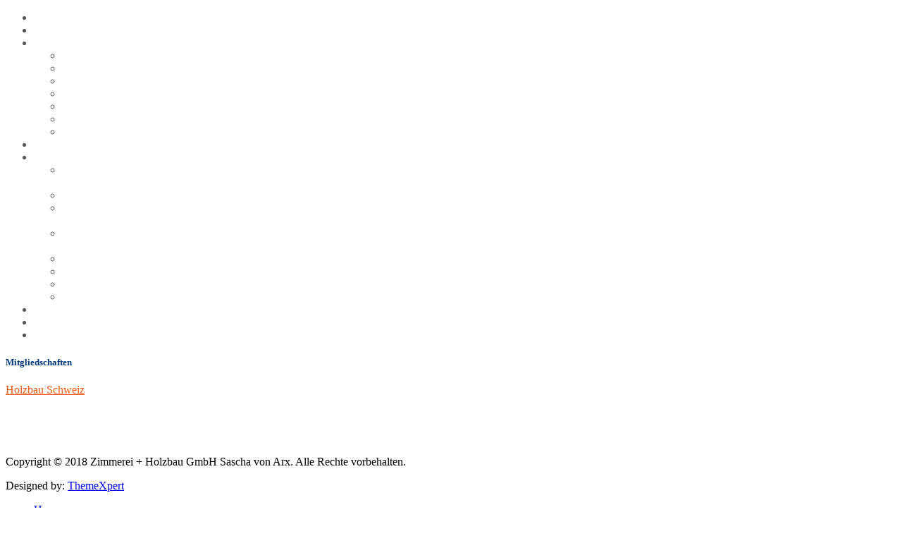

--- FILE ---
content_type: text/html; charset=utf-8
request_url: https://holzbauvonarx.ch/index.php/ueber-uns/mitgliedschaften
body_size: 3165
content:
<!DOCTYPE html>
<html lang="de-ch" dir="ltr" class="no-js">
    <head>

        <base href="https://holzbauvonarx.ch/index.php/ueber-uns/mitgliedschaften" />
	<meta http-equiv="content-type" content="text/html; charset=utf-8" />
	<meta name="keywords" content="Zimmerei + Holzbau GmbH Sascha von Arx" />
	<meta name="author" content="Super User" />
	<meta name="viewport" content="width=device-width, initial-scale=1.0" />
	<meta name="description" content="Zimmerei + Holzbau GmbH Sascha von Arx" />
	<meta name="generator" content="Joomla! - Open Source Content Management - Version 3.9.8" />
	<title>Mitgliedschaften</title>
	<link href="/templates/tx_zenith/favicon.ico" rel="shortcut icon" type="image/vnd.microsoft.icon" />
	<link href="/cache/widgetkit/widgetkit-78145b7f.css" rel="stylesheet" type="text/css" media="screen" />
	<link href="/plugins/system/jce/css/content.css?aa754b1f19c7df490be4b958cf085e7c" rel="stylesheet" type="text/css" media="screen" />
	<link href="/libraries/expose/interface/css/joomla.css" rel="stylesheet" type="text/css" media="screen" />
	<link href="/templates/tx_zenith/css/typography.css" rel="stylesheet" type="text/css" media="screen" />
	<link href="/templates/tx_zenith/css/template.css" rel="stylesheet" type="text/css" media="screen" />
	<link href="/templates/tx_zenith/css/responsive.css" rel="stylesheet" type="text/css" media="screen" />
	<link href="/templates/tx_zenith/css/k2.css" rel="stylesheet" type="text/css" media="screen" />
	<link href="/templates/tx_zenith/css/styles/blue.css" rel="stylesheet" type="text/css" media="screen" />
	<style type="text/css">

            body{
                background-color: #fffff;
                
            }

            .header .title{
                color: #b0a19b
            }

            #main #component .title,
            #main #component .title a{
                color: #00397c
            }

            #header{
                background-color: #fffff;
                
                color: #555555;
            }
            #header a{
                color: #ffffff;
            }
            #header a:hover{
                color: #ffffff;
            }

            #top{
                background-color: #fffff;
                
                color: #555555;
            }
            #top a{
                color: #bada55;
            }
            #top a:hover{
                color: #9e9a98;
            }

            #feature{
                background-color: #fffff;
                
                color: #555555;
            }
            #feature a{
                color: #f2560e;
            }
            #feature a:hover{
                color: #3d3a38;
            }

            #main{
                background-color: #fffff;
                
                color: #555555;
            }
            #main a{
                color: #f2560e;
            }
            #main a:hover{
                color: #3d3a38;
            }

            #bottom{
                background-color: #eeeeee;
                
                color: #222222;
            }
            #bottom a{
                color: #0ea8f0;
            }
            #bottom a:hover{
                color: #0ea8f0;
            }

            #footer{
                background-color: #000000;
                
                color: #ffffff;
            }
            #footer a{
                color: #30a8f4;
            }
            #footer a:hover{
                color: #30a8f4;
            }

        
	</style>
	<script src="/media/jui/js/jquery.min.js" type="text/javascript"></script>
	<script src="/media/jui/js/jquery-noconflict.js" type="text/javascript"></script>
	<script src="/media/jui/js/jquery-migrate.min.js" type="text/javascript"></script>
	<script src="/cache/widgetkit/widgetkit-72fde68a.js" type="text/javascript"></script>
	<script src="/libraries/expose/interface/js/equalheight.js" type="text/javascript"></script>
	<script src="/libraries/expose/interface/js/breakpoints.js" type="text/javascript"></script>
	<script src="/libraries/expose/interface/js/offcanvas.js" type="text/javascript"></script>
	<script src="/templates/tx_zenith/js/template.js" type="text/javascript"></script>
	<script type="text/javascript">

		jQuery.noConflict();

		jQuery(document).ready(function($){
			jQuery('#roof .column').equalHeight('.block');jQuery('#header .column').equalHeight('.block');jQuery('#top .column').equalHeight('.block');jQuery('#utility .column').equalHeight('.block');jQuery('#feature .column').equalHeight('.block');jQuery('#main-top .column').equalHeight('.block');jQuery('#content-top .column').equalHeight('.block');jQuery('#content-bottom .column').equalHeight('.block');jQuery('#main-bottom .column').equalHeight('.block');jQuery('#bottom .column').equalHeight('.block');jQuery('#footer .column').equalHeight('.block');jQuery('#mainbody, #sidebar-a, #sidebar-b').equalHeight();

		});
	</script>
<link rel="apple-touch-icon-precomposed" href=/templates/tx_zenith/images/apple_touch_icon.png />
       <!--[if (gte IE 6) & (lte IE 8)]>
            <script src="http://html5shim.googlecode.com/svn/trunk/html5.js"></script>
            <script src="/libraries/expose/interface/js/respond.js"></script>
            <script src="/libraries/expose/interface/js/selectivizr.js"></script>
        <![endif]-->

    </head>
    
    <body class="blue align-ltr page-id-294 com-content-article chrome " >


        <div class="container">
            






            <header id="header-wrap">

                                <!--Start Top Modules-->
                <section id="top" class="row">
                        <div class="grid12 column first last ex-odd top-1"><div class="block widget widget-logo no-title clearfix "><div class="content"><a href="#offcanvas" class="menu-toggle visible-phone" data-uk-offcanvas=""></a><p id="logo" class="brand image" style="">
                        <a class="auto-size" style="background: url(/images/Logo3.png) no-repeat;
                      background-size: contain;
                      width: 526px; height:150px;"  href="/">    <span style="position:absolute; top:-999em;"> -  </span></a>
                    </p></div></div></div>                </section>
                <!--End Top Modules-->
                
                                <!--Start Header Modules-->
                <section id="header" class="row">
                        <div class="grid12 column first last ex-odd header-1"><div class="block widget widget-menu no-title clearfix "><div class="content">
        <nav class="ex-menu hidden-phone" dropdown-animation="scale-up" dropdown-sub-animation="slide-right">

            
            <ul class="l1"><li  class="item101 first"><a href="https://holzbauvonarx.ch/"  >Home</a></li><li  class="item288"><a href="/index.php/aktuelles"  >Aktuelles</a></li><li  class="item289 parent active"><a href="/index.php/ueber-uns"  >Über uns</a><span class="dropdown-spacer"></span><div class="dropdown cols1 "  style="width: 200px;">
<div class="column col1 first" style="width: 200px;"><ul class="l2"><li  class="item290 first"><a href="/index.php/ueber-uns/leitbild"  >Leitbild</a></li><li  class="item291"><a href="/index.php/ueber-uns/geschichte"  >Geschichte</a></li><li  class="item292"><a href="/index.php/ueber-uns/unternehmen"  >Unternehmen</a></li><li  class="item293"><a href="/index.php/ueber-uns/team"  >Team</a></li><li  class="item294 active"><a href="/index.php/ueber-uns/mitgliedschaften"  >Mitgliedschaften</a></li><li  class="item487"><a href="/index.php/ueber-uns/jubilaeum-2015"  >Jubiläum 2015</a></li><li  class="item1064 last"><a href="/index.php/ueber-uns/betriebsausflug-2018"  >Betriebsausflug 2018</a></li></ul></div></div>
</li><li  class="item295"><a href="/index.php/produktion"  >Produktion</a></li><li  class="item296 parent"><a href="/index.php/unsere-produkte"  >Unsere Produkte</a><span class="dropdown-spacer"></span><div class="dropdown cols1 "  style="width: 200px;">
<div class="column col1 first" style="width: 200px;"><ul class="l2"><li  class="item298 first"><a href="/index.php/unsere-produkte/elementbau-holzsystembau"  >Elementbau / Holzsystembau</a></li><li  class="item299"><a href="/index.php/unsere-produkte/dachkonstruktionen"  >Dachkonstruktionen</a></li><li  class="item300"><a href="/index.php/unsere-produkte/landwirtschaft-und-industrie"  >Landwirtschaft und Industrie</a></li><li  class="item301"><a href="/index.php/unsere-produkte/umbau-und-renovationen"  >Umbau und Renovationen</a></li><li  class="item503"><a href="/index.php/unsere-produkte/exklusivitaeten"  >Exklusivitäten</a></li><li  class="item302"><a href="/index.php/unsere-produkte/diverse"  >Diverse</a></li><li  class="item297"><a href="/index.php/unsere-produkte/cad"  >CAD</a></li><li  class="item303 last"><a href="/index.php/unsere-produkte/holzdeklaration"  >Holzdeklaration</a></li></ul></div></div>
</li><li  class="item422"><a href="/index.php/kontakt-1"  >Kontakt</a></li><li  class="item423"><a href="/index.php/videos"  >Videos</a></li><li  class="item424 last"><a href="/index.php/links-zwei"  >Links</a></li></ul>
        </nav> <!-- menu end -->

        </div></div></div>                </section>
                <!--End Header Modules-->
                
            </header>

                
                
                
                
            <!--Start Main Body-->
            <section id="main" class="row">
                    
<div id="system-message-container">
	</div>


<section id="mainbody" role="main" class="grid12 offset0 clearfix">

    
        <section id="component" role="article" class="clearfix">
        <div class="block">
            
<article class="article fulltext ">
<header>
	<h1 class="title">
			Mitgliedschaften		</h1>
</header>






<section class="article-body">
<p class="MsoNormal" style="text-align: left;"><a href="http://www.holzbau-schweiz.ch/de/" target="_blank" rel="alternate">Holzbau Schweiz</a></p>
<p class="MsoNormal" style="text-align: left;"> </p>
<p class="MsoNormal" style="text-align: left;"> </p></section>


</footer>
</article>

        </div>
    </section>
    
    
</section>


            </section>
            <!--End Main Body Modules-->

                                        
            <footer id="footer-wrap">            
                    
                    
                                        <section id="copyright" class="row">
                        <div class="grid12 column first last ex-odd multi-module-column copyright-1"><div class="block widget widget-copyrightinfo no-title clearfix "><div class="content">            <span class="copyright">
                Copyright © 2018 Zimmerei + Holzbau GmbH Sascha von Arx. Alle Rechte vorbehalten.            </span>
        </div></div><div class="block widget widget-designedby no-title clearfix "><div class="content">        <p class="designed-by">
           Designed by: <a target="_blank" title="ThemeXpert" href="http://www.themexpert.com">ThemeXpert</a>
        </p>


        </div></div></div>                    </section>
                                </footer>
            </div>

            
                        <div id="offcanvas" class="uk-offcanvas">
                <div class="uk-offcanvas-bar">
                    <div class="grid12 column first last ex-odd offcanvas"><div class="block widget widget-offcanvas no-title clearfix "><div class="content">            <nav class="ex-menu">

                                <ul class="l1"><li  class="item101 parent first"><a href="https://holzbauvonarx.ch/"  >Home</a></li><li  class="item288 parent"><a href="/index.php/aktuelles"  >Aktuelles</a></li><li  class="item289 parent active"><a href="/index.php/ueber-uns"  >Über uns</a><ul class="l2"><li  class="item290 parent first"><a href="/index.php/ueber-uns/leitbild"  >Leitbild</a></li><li  class="item291 parent"><a href="/index.php/ueber-uns/geschichte"  >Geschichte</a></li><li  class="item292 parent"><a href="/index.php/ueber-uns/unternehmen"  >Unternehmen</a></li><li  class="item293 parent"><a href="/index.php/ueber-uns/team"  >Team</a></li><li  class="item294 parent active"><a href="/index.php/ueber-uns/mitgliedschaften"  >Mitgliedschaften</a></li><li  class="item487 parent"><a href="/index.php/ueber-uns/jubilaeum-2015"  >Jubiläum 2015</a></li><li  class="item1064 parent last"><a href="/index.php/ueber-uns/betriebsausflug-2018"  >Betriebsausflug 2018</a></li></ul></li><li  class="item295 parent"><a href="/index.php/produktion"  >Produktion</a></li><li  class="item296 parent"><a href="/index.php/unsere-produkte"  >Unsere Produkte</a><ul class="l2"><li  class="item298 parent first"><a href="/index.php/unsere-produkte/elementbau-holzsystembau"  >Elementbau / Holzsystembau</a></li><li  class="item299 parent"><a href="/index.php/unsere-produkte/dachkonstruktionen"  >Dachkonstruktionen</a></li><li  class="item300 parent"><a href="/index.php/unsere-produkte/landwirtschaft-und-industrie"  >Landwirtschaft und Industrie</a></li><li  class="item301 parent"><a href="/index.php/unsere-produkte/umbau-und-renovationen"  >Umbau und Renovationen</a></li><li  class="item503 parent"><a href="/index.php/unsere-produkte/exklusivitaeten"  >Exklusivitäten</a></li><li  class="item302 parent"><a href="/index.php/unsere-produkte/diverse"  >Diverse</a></li><li  class="item297 parent"><a href="/index.php/unsere-produkte/cad"  >CAD</a></li><li  class="item303 parent last"><a href="/index.php/unsere-produkte/holzdeklaration"  >Holzdeklaration</a></li></ul></li><li  class="item422 parent"><a href="/index.php/kontakt-1"  >Kontakt</a></li><li  class="item423 parent"><a href="/index.php/videos"  >Videos</a></li><li  class="item424 parent last"><a href="/index.php/links-zwei"  >Links</a></li></ul>
            </nav> <!-- menu end -->

        </div></div></div>                </div>
            </div>
            
    </body>
</html>
